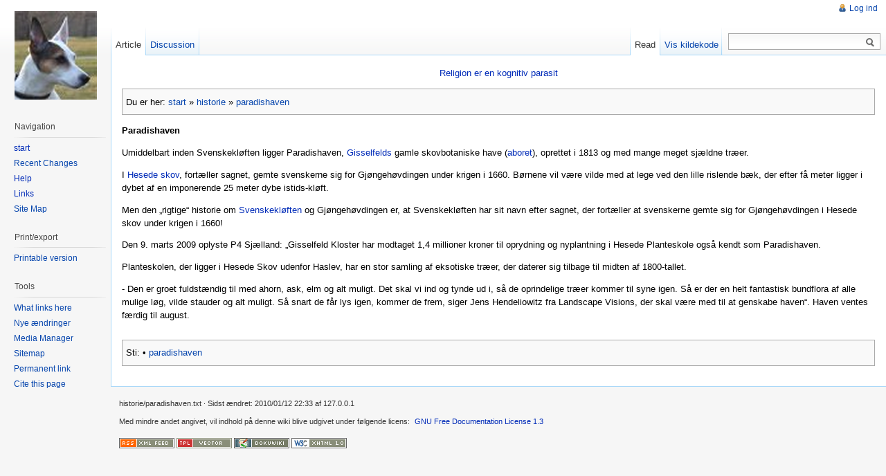

--- FILE ---
content_type: text/html; charset=utf-8
request_url: https://farallon.dk/dokuwiki/doku.php?id=historie:paradishaven
body_size: 3737
content:
<!DOCTYPE html PUBLIC "-//W3C//DTD XHTML 1.0 Transitional//EN"
  "http://www.w3.org/TR/xhtml1/DTD/xhtml1-transitional.dtd">
<html xmlns="http://www.w3.org/1999/xhtml" xml:lang="da" lang="da" dir="ltr">
<head>
<meta http-equiv="Content-Type" content="text/html; charset=utf-8" />
<title>historie:paradishaven - John Wiki</title>
<meta name="generator" content="DokuWiki"/>
<meta name="robots" content="index,follow"/>
<meta name="keywords" content="historie,paradishaven"/>
<link rel="search" type="application/opensearchdescription+xml" href="/dokuwiki/lib/exe/opensearch.php" title="John Wiki"/>
<link rel="start" href="/dokuwiki/"/>
<link rel="contents" href="/dokuwiki/doku.php?id=historie:paradishaven&amp;do=index" title="Indeks"/>
<link rel="manifest" href="/dokuwiki/lib/exe/manifest.php" crossorigin="use-credentials"/>
<link rel="alternate" type="application/rss+xml" title="Nye ændringer" href="/dokuwiki/feed.php"/>
<link rel="alternate" type="application/rss+xml" title="Nuværende navnerum" href="/dokuwiki/feed.php?mode=list&amp;ns=historie"/>
<link rel="alternate" type="text/html" title="Ren HTML" href="/dokuwiki/doku.php?do=export_xhtml&amp;id=historie:paradishaven"/>
<link rel="alternate" type="text/plain" title="Wiki Opmærkning" href="/dokuwiki/doku.php?do=export_raw&amp;id=historie:paradishaven"/>
<link rel="canonical" href="https://farallon.dk/dokuwiki/doku.php?id=historie:paradishaven"/>
<link rel="stylesheet" href="/dokuwiki/lib/exe/css.php?t=vector&amp;tseed=07f7ab4994a0098318bff6c733f66d63"/>
<script >var NS='historie';var JSINFO = {"id":"historie:paradishaven","namespace":"historie","ACT":"show","useHeadingNavigation":0,"useHeadingContent":0};(function(H){H.className=H.className.replace(/\bno-js\b/,'js')})(document.documentElement);</script>
<script src="/dokuwiki/lib/exe/jquery.php?tseed=8faf3dc90234d51a499f4f428a0eae43" defer="defer"></script>
<script src="/dokuwiki/lib/exe/js.php?t=vector&amp;tseed=07f7ab4994a0098318bff6c733f66d63" defer="defer"></script>
<meta name="viewport" content="width=device-width,initial-scale=1" />
<link rel="shortcut icon" href="/dokuwiki/lib/tpl/vector/static/3rd/dokuwiki/favicon.ico" />
<link rel="apple-touch-icon" href="/dokuwiki/lib/tpl/vector/static/3rd/dokuwiki/apple-touch-icon.png" />
<!--[if lte IE 8]><link rel="stylesheet" media="all" type="text/css" href="/dokuwiki/lib/tpl/vector/static/css/screen_iehacks.css" /><![endif]-->
<!--[if lt IE 7]><style type="text/css">body{behavior:url("/dokuwiki/lib/tpl/vector/static/3rd/vector/csshover.htc")}</style><![endif]-->
</head>
<body class="skin-vector">
<div id="page-container">
<div id="page-base" class="noprint"></div>
<div id="head-base" class="noprint"></div>

<!-- start div id=content -->
<div id="content">
  <a name="top" id="top"></a>
  <a name="dokuwiki__top" id="dokuwiki__top"></a>

  <!-- start main content area -->
  
  <div id="siteNotice" class="noprint">
    <div class="dokuwiki">

<p>
<a href="/dokuwiki/doku.php?id=wiki:religion_er_en_kognitiv_parasit" class="wikilink1" title="wiki:religion_er_en_kognitiv_parasit" data-wiki-id="wiki:religion_er_en_kognitiv_parasit">Religion er en kognitiv parasit</a>
</p>

    </div>
  </div>

  <div class="catlinks noprint"><p>
    <span class="bchead">Du er her: </span><span class="home"><bdi><a href="/dokuwiki/doku.php?id=start" class="wikilink1" title="start" data-wiki-id="start">start</a></bdi></span> » <bdi><a href="/dokuwiki/doku.php?id=historie:historie" class="wikilink1" title="historie:historie" data-wiki-id="historie:historie">historie</a></bdi> » <bdi><a href="/dokuwiki/doku.php?id=historie:paradishaven" class="wikilink1" title="historie:paradishaven" data-wiki-id="historie:paradishaven">paradishaven</a></bdi>
  </p></div>

  <!-- start div id bodyContent -->
  <div id="bodyContent" class="dokuwiki">
    <!-- start rendered wiki content -->
    
<p>
<strong>Paradishaven</strong>
</p>

<p>
Umiddelbart inden Svenskekløften ligger Paradishaven, <a href="/dokuwiki/doku.php?id=historie:gisselfeld" class="wikilink1" title="historie:gisselfeld" data-wiki-id="historie:gisselfeld">Gisselfelds</a> gamle skovbotaniske have (<a href="/dokuwiki/doku.php?id=historie:aboret" class="wikilink1" title="historie:aboret" data-wiki-id="historie:aboret">aboret</a>), oprettet i 1813 og med mange meget sjældne træer.
</p>

<p>
I <a href="/dokuwiki/doku.php?id=historie:hesede_skov" class="wikilink1" title="historie:hesede_skov" data-wiki-id="historie:hesede_skov">Hesede skov</a>, fortæller sagnet, gemte svenskerne sig for Gjøngehøvdingen under krigen i 1660. Børnene vil være vilde med at lege ved den lille rislende bæk, der efter få meter ligger i dybet af en imponerende 25 meter dybe istids-kløft.
</p>

<p>
Men den „rigtige“ historie om <a href="/dokuwiki/doku.php?id=historie:djaevlekloften" class="wikilink1" title="historie:djaevlekloften" data-wiki-id="historie:djaevlekloften">Svenskekløften</a> og Gjøngehøvdingen er, at Svenskekløften har sit navn efter sagnet, der fortæller at svenskerne gemte sig for Gjøngehøvdingen i Hesede skov under krigen i 1660!
</p>

<p>
Den 9. marts 2009 oplyste P4 Sjælland: „Gisselfeld Kloster har modtaget 1,4 millioner kroner til oprydning og nyplantning i Hesede Planteskole også kendt som Paradishaven.
</p>

<p>
Planteskolen, der ligger i Hesede Skov udenfor Haslev, har en stor samling af eksotiske træer, der daterer sig tilbage til midten af 1800-tallet.
</p>

<p>
- Den er groet fuldstændig til med ahorn, ask, elm og alt muligt. Det skal vi ind og tynde ud i, så de oprindelige træer kommer til syne igen. Så er der en helt fantastisk bundflora af alle mulige løg, vilde stauder og alt muligt. Så snart de får lys igen, kommer de frem, siger Jens Hendeliowitz fra Landscape Visions, der skal være med til at genskabe haven“.
Haven ventes færdig til august.
</p>
    <!-- end rendered wiki content -->
    <div class="clearer"></div>
  </div>
  <!-- end div id bodyContent -->

  
  <div class="catlinks noprint"><p>
    <span class="bchead">Sti:</span> <span class="bcsep">•</span> <span class="curid"><bdi><a href="/dokuwiki/doku.php?id=historie:paradishaven"  class="breadcrumbs" title="historie:paradishaven">paradishaven</a></bdi></span>
  </p></div>

</div>
<!-- end div id=content -->


<!-- start div id=head -->
<div id="head" class="noprint">
  
  <div id="p-personal">
    <ul>
      <li id="pt-login"><a href="/dokuwiki/doku.php?id=historie:paradishaven&amp;do=login" rel="nofollow">Log ind</a></li>
    </ul>
  </div>

  <!-- start div id=left-navigation -->
  <div id="left-navigation">
    <div id="p-namespaces" class="vectorTabs">
      <ul>
        <li id="ca-nstab-main" class="selected"><a href="/dokuwiki/doku.php?id=historie:paradishaven"><span>Article</span></a></li>
        <li id="ca-talk"><a href="/dokuwiki/doku.php?id=talk:historie:paradishaven"><span>Discussion</span></a></li>
      </ul>
    </div>
  </div>
  <!-- end div id=left-navigation -->

  <!-- start div id=right-navigation -->
  <div id="right-navigation">
    <div id="p-views" class="vectorTabs">
      <ul>
        <li id="ca-view" class="selected"><a href="/dokuwiki/doku.php?id=historie:paradishaven"><span>Read</span></a></li>
        <li id="ca-edit"><a href="/dokuwiki/doku.php?id=historie:paradishaven&amp;do=edit&amp;rev=1263335619" accesskey="E" title="[ALT+E]"><span>Vis kildekode</span></a></li>
      </ul>
    </div>
    <div id="p-search">
      <h5>
        <label for="qsearch__in">Search</label>
      </h5>
      <form action="/dokuwiki/doku.php?id=start" accept-charset="utf-8" id="dw__search" name="dw__search">
        <input type="hidden" name="do" value="search" />
        <div id="simpleSearch">
          <input id="qsearch__in" name="id" type="text" accesskey="f" value="" />
          <button id="searchButton" type="submit" name="button" title="Search for this text">&nbsp;</button>
        </div>
        <div id="qsearch__out" class="ajax_qsearch JSpopup"></div>
      </form>
    </div>
  </div>
  <!-- end div id=right-navigation -->

</div>
<!-- end div id=head -->

<!-- start panel/sidebar -->
<div id="panel" class="noprint">
  <!-- start logo -->
  <div id="p-logo">
      <a href="/dokuwiki/doku.php?id=start" style="background-image:url(/dokuwiki/lib/tpl/vector/user/logo.png);" accesskey="h" title="[ALT+H]"></a>
  </div>
  <!-- end logo -->

  
  <div id="p-navigation" class="portal">
    <h5>Navigation</h5>
    <div class="body">
      <div class="dokuwiki">
<ul>
<li class="level1"><div class="li"> <a href="/dokuwiki/doku.php?id=start" class="wikilink1" title="start" data-wiki-id="start">start</a></div>
</li>
<li class="level1"><div class="li"> <a href="http://farallon.dk/dokuwiki/doku.php?do=recent" class="urlextern" title="http://farallon.dk/dokuwiki/doku.php?do=recent" rel="ugc nofollow">Recent Changes</a></div>
</li>
<li class="level1"><div class="li"> <a href="/dokuwiki/doku.php?id=wiki:dokuwiki" class="wikilink1" title="wiki:dokuwiki" data-wiki-id="wiki:dokuwiki">Help</a></div>
</li>
<li class="level1"><div class="li"> <a href="/dokuwiki/doku.php?id=links" class="wikilink1" title="links" data-wiki-id="links">Links</a></div>
</li>
<li class="level1"><div class="li"> <a href="http://farallon.dk/dokuwiki/doku.php?do=index" class="urlextern" title="http://farallon.dk/dokuwiki/doku.php?do=index" rel="ugc nofollow">Site Map</a></div>
</li>
</ul>

      </div>
    </div>
  </div>
  <div id="p-coll-print_export" class="portal">
    <h5>Print/export</h5>
    <div class="body">
      <div class="dokuwiki">
      <ul>
        <li id="t-print"><a href="/dokuwiki/doku.php?id=historie:paradishaven&amp;rev=1263335619&amp;vecdo=print" rel="nofollow">Printable version</a></li>
      </ul>
      </div>
    </div>
  </div>
  <div id="p-tb" class="portal">
    <h5>Tools</h5>
    <div class="body">
      <div class="dokuwiki">
      <ul>
        <li id="t-whatlinkshere"><a href="/dokuwiki/doku.php?id=historie:paradishaven&amp;do=backlink">What links here</a></li>
        <li id="t-recentchanges"><a href="/dokuwiki/doku.php?id=start&amp;do=recent" rel="nofollow">Nye ændringer</a></li>
        <li id="t-upload"><a href="/dokuwiki/doku.php?id=start&amp;do=media" rel="nofollow">Media Manager</a></li>
        <li id="t-special"><a href="/dokuwiki/doku.php?id=start&amp;do=index" rel="nofollow">Sitemap</a></li>
        <li id="t-permanent"><a href="/dokuwiki/doku.php?id=historie:paradishaven&amp;rev=1263335619" rel="nofollow">Permanent link</a></li>
        <li id="t-cite"><a href="/dokuwiki/doku.php?id=historie:paradishaven&amp;rev=1263335619&amp;vecdo=cite" rel="nofollow">Cite this page</a></li>
      </ul>
      </div>
    </div>
  </div>


</div>
<!-- end panel/sidebar -->
</div>
<!-- end page-container -->

<!-- start footer -->
<div id="footer" class="noprint">
  <ul id="footer-info">
    <li id="footer-info-lastmod">
      <bdi>historie/paradishaven.txt</bdi> · Sidst ændret: <time datetime="2010-01-12T22:33:39+0000">2010/01/12 22:33</time> af <bdi>127.0.0.1</bdi><br />
    </li>
    <li id="footer-info-copyright">
      <div class="dokuwiki"><div class="license">Med mindre andet angivet, vil indhold på denne wiki blive udgivet under følgende licens: <bdi><a href="https://www.gnu.org/licenses/fdl-1.3.html" rel="license" class="urlextern">GNU Free Documentation License 1.3</a></bdi></div></div>
    </li>
  </ul>
  <ul id="footer-places">
    <li>
      <a href="/dokuwiki/feed.php" rel="nofollow" title="Recent changes" target="_blank"><img src="/dokuwiki/lib/tpl/vector/static/img/button-rss.png" width="80" height="15" title="Recent changes" alt="Recent changes" border="0" /></a>
      <a href="https://www.dokuwiki.org/template:vector" rel="nofollow" title="vector template for DokuWiki" target="_blank"><img src="/dokuwiki/lib/tpl/vector/static/img/button-vector.png" width="80" height="15" title="vector template for DokuWiki" alt="vector template for DokuWiki" border="0" /></a>
      <a href="https://www.dokuwiki.org/" rel="nofollow" title="DokuWiki" target="_blank"><img src="/dokuwiki/lib/tpl/vector/static/img/button-dw.png" width="80" height="15" title="DokuWiki" alt="DokuWiki" border="0" /></a>
      <a href="http://validator.w3.org/check/referer" rel="nofollow" title="Valid XHTML" target="_blank"><img src="/dokuwiki/lib/tpl/vector/static/img/button-xhtml.png" width="80" height="15" title="Valid XHTML" alt="Valid XHTML" border="0" /></a>
    </li>
  </ul>
  <div style="clearer"></div>
</div>
<!-- end footer -->
<img src="/dokuwiki/lib/exe/taskrunner.php?id=historie%3Aparadishaven&amp;1765651217" width="2" height="1" alt="" />
</body>
</html>
